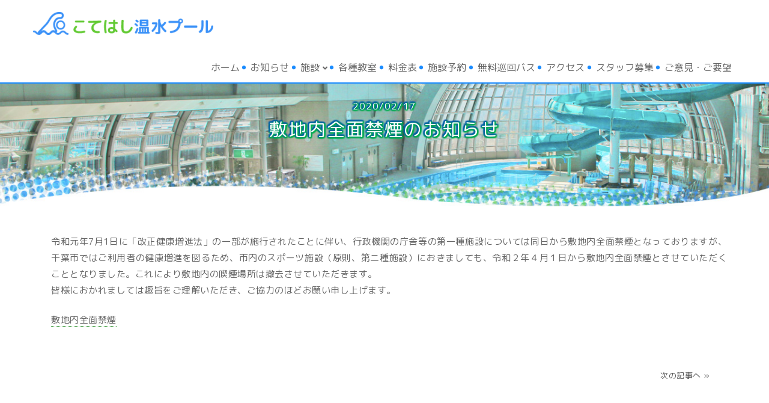

--- FILE ---
content_type: text/html; charset=UTF-8
request_url: https://www.kotehashi-onsuipool.com/%E6%95%B7%E5%9C%B0%E5%86%85%E5%85%A8%E9%9D%A2%E7%A6%81%E7%85%99%E3%81%AE%E3%81%8A%E7%9F%A5%E3%82%89%E3%81%9B/
body_size: 21318
content:
<!DOCTYPE html>
<html lang="ja">
<head>
  <meta charset="utf-8">
  <title>こてはし温水プール</title>
  <meta http-equiv="X-UA-Compatible" content="IE=edge">
  <meta name="viewport" content="width=device-width, initial-scale=1">
  <link rel="shortcut icon" href="">
  <!-- Bootstrap -->
  <link rel="stylesheet" type="text/css" href="https://www.kotehashi-onsuipool.com/wp/wp-content/themes/SmartPack3.0-Ver/css/bootstrap.og.css">
  <!-- Reset CSS -->
  <link rel="stylesheet" type="text/css" href="https://www.kotehashi-onsuipool.com/wp/wp-content/themes/SmartPack3.0-Ver/css/reset.css">
  <!-- Master Free CSS -->
<!--   <link rel="stylesheet" type="text/css" href="https://www.kotehashi-onsuipool.com/wp/wp-content/themes/SmartPack3.0-Ver/style.css"> -->
  <link rel="stylesheet" href="https://www.kotehashi-onsuipool.com/wp/wp-content/themes/SmartPack3.0-Ver/style.css?1577418969" type="text/css" />
    <!-- drawer CSS -->
    <link rel="stylesheet" type="text/css"  href="https://www.kotehashi-onsuipool.com/wp/wp-content/themes/SmartPack3.0-Ver/pure-drawer.css">
  <!-- font-awesome CSS -->
  <link rel="stylesheet" href="https://use.fontawesome.com/releases/v5.5.0/css/all.css" integrity="sha384-B4dIYHKNBt8Bc12p+WXckhzcICo0wtJAoU8YZTY5qE0Id1GSseTk6S+L3BlXeVIU" crossorigin="anonymous">
  <!-- print CSS -->
  <link rel="stylesheet" type="text/css" media="print" href="https://www.kotehashi-onsuipool.com/wp/wp-content/themes/SmartPack3.0-Ver/print.css">
  <!-- Googlefont -->
  <link href="https://fonts.googleapis.com/earlyaccess/notosansjapanese.css" rel="stylesheet" />
  <link href="https://fonts.googleapis.com/earlyaccess/sawarabimincho.css" rel="stylesheet" />
  <link href="https://fonts.googleapis.com/css?family=M+PLUS+Rounded+1c" rel="stylesheet">
  <link rel='dns-prefetch' href='//s.w.org' />
<link rel="alternate" type="application/rss+xml" title="こてはし温水プール：千葉市花見川区 &raquo; 敷地内全面禁煙のお知らせ のコメントのフィード" href="https://www.kotehashi-onsuipool.com/%e6%95%b7%e5%9c%b0%e5%86%85%e5%85%a8%e9%9d%a2%e7%a6%81%e7%85%99%e3%81%ae%e3%81%8a%e7%9f%a5%e3%82%89%e3%81%9b/feed/" />
		<script type="text/javascript">
			window._wpemojiSettings = {"baseUrl":"https:\/\/s.w.org\/images\/core\/emoji\/11\/72x72\/","ext":".png","svgUrl":"https:\/\/s.w.org\/images\/core\/emoji\/11\/svg\/","svgExt":".svg","source":{"concatemoji":"https:\/\/www.kotehashi-onsuipool.com\/wp\/wp-includes\/js\/wp-emoji-release.min.js?ver=4.9.26"}};
			!function(e,a,t){var n,r,o,i=a.createElement("canvas"),p=i.getContext&&i.getContext("2d");function s(e,t){var a=String.fromCharCode;p.clearRect(0,0,i.width,i.height),p.fillText(a.apply(this,e),0,0);e=i.toDataURL();return p.clearRect(0,0,i.width,i.height),p.fillText(a.apply(this,t),0,0),e===i.toDataURL()}function c(e){var t=a.createElement("script");t.src=e,t.defer=t.type="text/javascript",a.getElementsByTagName("head")[0].appendChild(t)}for(o=Array("flag","emoji"),t.supports={everything:!0,everythingExceptFlag:!0},r=0;r<o.length;r++)t.supports[o[r]]=function(e){if(!p||!p.fillText)return!1;switch(p.textBaseline="top",p.font="600 32px Arial",e){case"flag":return s([55356,56826,55356,56819],[55356,56826,8203,55356,56819])?!1:!s([55356,57332,56128,56423,56128,56418,56128,56421,56128,56430,56128,56423,56128,56447],[55356,57332,8203,56128,56423,8203,56128,56418,8203,56128,56421,8203,56128,56430,8203,56128,56423,8203,56128,56447]);case"emoji":return!s([55358,56760,9792,65039],[55358,56760,8203,9792,65039])}return!1}(o[r]),t.supports.everything=t.supports.everything&&t.supports[o[r]],"flag"!==o[r]&&(t.supports.everythingExceptFlag=t.supports.everythingExceptFlag&&t.supports[o[r]]);t.supports.everythingExceptFlag=t.supports.everythingExceptFlag&&!t.supports.flag,t.DOMReady=!1,t.readyCallback=function(){t.DOMReady=!0},t.supports.everything||(n=function(){t.readyCallback()},a.addEventListener?(a.addEventListener("DOMContentLoaded",n,!1),e.addEventListener("load",n,!1)):(e.attachEvent("onload",n),a.attachEvent("onreadystatechange",function(){"complete"===a.readyState&&t.readyCallback()})),(n=t.source||{}).concatemoji?c(n.concatemoji):n.wpemoji&&n.twemoji&&(c(n.twemoji),c(n.wpemoji)))}(window,document,window._wpemojiSettings);
		</script>
		<style type="text/css">
img.wp-smiley,
img.emoji {
	display: inline !important;
	border: none !important;
	box-shadow: none !important;
	height: 1em !important;
	width: 1em !important;
	margin: 0 .07em !important;
	vertical-align: -0.1em !important;
	background: none !important;
	padding: 0 !important;
}
</style>
<link rel='stylesheet' id='tablepress-default-css'  href='https://www.kotehashi-onsuipool.com/wp/wp-content/plugins/tablepress/css/default.min.css?ver=1.9.2' type='text/css' media='all' />
<link rel='https://api.w.org/' href='https://www.kotehashi-onsuipool.com/wp-json/' />
<link rel="EditURI" type="application/rsd+xml" title="RSD" href="https://www.kotehashi-onsuipool.com/wp/xmlrpc.php?rsd" />
<link rel="wlwmanifest" type="application/wlwmanifest+xml" href="https://www.kotehashi-onsuipool.com/wp/wp-includes/wlwmanifest.xml" /> 
<link rel='next' title='期限切れ回数券返金対応終了のお知らせ' href='https://www.kotehashi-onsuipool.com/2021%e5%b9%b43%e6%9c%8831%e6%97%a5%e6%9c%9f%e9%99%90%e3%81%ae%e5%9b%9e%e6%95%b0%e5%88%b8%e3%82%92%e3%81%8a%e6%8c%81%e3%81%a1%e3%81%ae%e3%81%8a%e5%ae%a2%e6%a7%98%e3%81%b8/' />
<meta name="generator" content="WordPress 4.9.26" />
<link rel="canonical" href="https://www.kotehashi-onsuipool.com/%e6%95%b7%e5%9c%b0%e5%86%85%e5%85%a8%e9%9d%a2%e7%a6%81%e7%85%99%e3%81%ae%e3%81%8a%e7%9f%a5%e3%82%89%e3%81%9b/" />
<link rel='shortlink' href='https://www.kotehashi-onsuipool.com/?p=665' />
<link rel="alternate" type="application/json+oembed" href="https://www.kotehashi-onsuipool.com/wp-json/oembed/1.0/embed?url=https%3A%2F%2Fwww.kotehashi-onsuipool.com%2F%25e6%2595%25b7%25e5%259c%25b0%25e5%2586%2585%25e5%2585%25a8%25e9%259d%25a2%25e7%25a6%2581%25e7%2585%2599%25e3%2581%25ae%25e3%2581%258a%25e7%259f%25a5%25e3%2582%2589%25e3%2581%259b%2F" />
<link rel="alternate" type="text/xml+oembed" href="https://www.kotehashi-onsuipool.com/wp-json/oembed/1.0/embed?url=https%3A%2F%2Fwww.kotehashi-onsuipool.com%2F%25e6%2595%25b7%25e5%259c%25b0%25e5%2586%2585%25e5%2585%25a8%25e9%259d%25a2%25e7%25a6%2581%25e7%2585%2599%25e3%2581%25ae%25e3%2581%258a%25e7%259f%25a5%25e3%2582%2589%25e3%2581%259b%2F&#038;format=xml" />

</head>
<body>

  <!-- ▼▼▼ Header Start ▼▼▼ -->
  <header>
        <div class="nav index_nav">
    <nav id="menu">
      <div class="container">
      <aside id="header-logo-pc" class="widget widget_media_image"><a href="https://www.kotehashi-onsuipool.com"><img width="300" height="38" src="https://www.kotehashi-onsuipool.com/wp/wp-content/uploads/2019/04/header_logo-300x38.png" class="image wp-image-144  attachment-medium size-medium" alt="" style="max-width: 100%; height: auto;" srcset="https://www.kotehashi-onsuipool.com/wp/wp-content/uploads/2019/04/header_logo-300x38.png 300w, https://www.kotehashi-onsuipool.com/wp/wp-content/uploads/2019/04/header_logo.png 370w" sizes="(max-width: 300px) 100vw, 300px" /></a></aside><aside id="global-menu" class="widget widget_nav_menu"><div class="menu-main_menu-container"><ul id="menu-main_menu" class="menu"><li id="menu-item-130" class="menu-item menu-item-type-custom menu-item-object-custom menu-item-home menu-item-130"><a href="https://www.kotehashi-onsuipool.com/">ホーム</a></li>
<li id="menu-item-133" class="menu-item menu-item-type-post_type menu-item-object-page menu-item-133"><a href="https://www.kotehashi-onsuipool.com/news/">お知らせ</a></li>
<li id="menu-item-137" class="menu-item menu-item-type-post_type menu-item-object-page menu-item-has-children menu-item-137"><a href="https://www.kotehashi-onsuipool.com/facility_guide/">施設<i class="fas fa-angle-down"></i></a>
<ul class="sub-menu">
	<li id="menu-item-141" class="menu-item menu-item-type-post_type menu-item-object-page menu-item-141"><a href="https://www.kotehashi-onsuipool.com/facility_guide/heated_pool/">温水プール</a></li>
	<li id="menu-item-138" class="menu-item menu-item-type-post_type menu-item-object-page menu-item-138"><a href="https://www.kotehashi-onsuipool.com/facility_guide/sports_room/">スポーツ室</a></li>
	<li id="menu-item-139" class="menu-item menu-item-type-post_type menu-item-object-page menu-item-139"><a href="https://www.kotehashi-onsuipool.com/facility_guide/training_room/">トレーニング室</a></li>
	<li id="menu-item-140" class="menu-item menu-item-type-post_type menu-item-object-page menu-item-140"><a href="https://www.kotehashi-onsuipool.com/facility_guide/multi-purpose_hall/">多目的ホール・研修室</a></li>
</ul>
</li>
<li id="menu-item-256" class="menu-item menu-item-type-custom menu-item-object-custom menu-item-256"><a href="https://www.kotehashi-onsuipool.com/category/cat-lesson/">各種教室</a></li>
<li id="menu-item-396" class="menu-item menu-item-type-post_type menu-item-object-page menu-item-396"><a href="https://www.kotehashi-onsuipool.com/price/">料金表</a></li>
<li id="menu-item-142" class="menu-item menu-item-type-post_type menu-item-object-page menu-item-142"><a href="https://www.kotehashi-onsuipool.com/reservation/">施設予約</a></li>
<li id="menu-item-253" class="menu-item menu-item-type-custom menu-item-object-custom menu-item-253"><a href="https://www.kotehashi-onsuipool.com/user_guide/access/#bus">無料巡回バス</a></li>
<li id="menu-item-147" class="menu-item menu-item-type-post_type menu-item-object-page menu-item-147"><a href="https://www.kotehashi-onsuipool.com/user_guide/access/">アクセス</a></li>
<li id="menu-item-572" class="menu-item menu-item-type-custom menu-item-object-custom menu-item-572"><a href="https://hitomgr.jp/dsaiyo/p5yd/search?pc=&#038;cc=p5yd&#038;pu=&#038;ac=&#038;cb=ksc&#038;st=%E3%81%93%E3%81%A6%E3%81%AF%E3%81%97%E6%B8%A9%E6%B0%B4%E3%83%97%E3%83%BC%E3%83%AB">スタッフ募集</a></li>
<li id="menu-item-132" class="menu-item menu-item-type-post_type menu-item-object-page menu-item-132"><a href="https://www.kotehashi-onsuipool.com/contact/">ご意見・ご要望</a></li>
</ul></div></aside><div style="clear:both"></div></div>
    </nav>
    </div>

      <!--SP menu-->
          <div class="visible-sm visible-xs">
            <aside id="header-logo-sp" class="widget widget_media_image"><a href="https://www.kotehashi-onsuipool.com"><img width="300" height="38" src="https://www.kotehashi-onsuipool.com/wp/wp-content/uploads/2019/04/header_logo-300x38.png" class="image wp-image-144  attachment-medium size-medium" alt="" style="max-width: 100%; height: auto;" srcset="https://www.kotehashi-onsuipool.com/wp/wp-content/uploads/2019/04/header_logo-300x38.png 300w, https://www.kotehashi-onsuipool.com/wp/wp-content/uploads/2019/04/header_logo.png 370w" sizes="(max-width: 300px) 100vw, 300px" /></a></aside>              <div class="sp-header-area pure-container" data-effect="pure-effect-slide">
                  <input type="checkbox" id="pure-toggle-right" class="pure-toggle" data-toggle="right"/>
                  <label class="pure-toggle-label" for="pure-toggle-right" data-toggle-label="right"><span class="pure-toggle-icon"></span></label> 
                  <nav class="pure-drawer" data-position="right">
                    <h2>MENU</h2>
                      <aside id="global-menu" class="widget widget_nav_menu"><div class="menu-main_menu-container"><ul id="menu-main_menu-1" class="menu"><li class="menu-item menu-item-type-custom menu-item-object-custom menu-item-home menu-item-130"><a href="https://www.kotehashi-onsuipool.com/">ホーム</a></li>
<li class="menu-item menu-item-type-post_type menu-item-object-page menu-item-133"><a href="https://www.kotehashi-onsuipool.com/news/">お知らせ</a></li>
<li class="menu-item menu-item-type-post_type menu-item-object-page menu-item-has-children menu-item-137"><a href="https://www.kotehashi-onsuipool.com/facility_guide/">施設<i class="fas fa-angle-down"></i></a>
<ul class="sub-menu">
	<li class="menu-item menu-item-type-post_type menu-item-object-page menu-item-141"><a href="https://www.kotehashi-onsuipool.com/facility_guide/heated_pool/">温水プール</a></li>
	<li class="menu-item menu-item-type-post_type menu-item-object-page menu-item-138"><a href="https://www.kotehashi-onsuipool.com/facility_guide/sports_room/">スポーツ室</a></li>
	<li class="menu-item menu-item-type-post_type menu-item-object-page menu-item-139"><a href="https://www.kotehashi-onsuipool.com/facility_guide/training_room/">トレーニング室</a></li>
	<li class="menu-item menu-item-type-post_type menu-item-object-page menu-item-140"><a href="https://www.kotehashi-onsuipool.com/facility_guide/multi-purpose_hall/">多目的ホール・研修室</a></li>
</ul>
</li>
<li class="menu-item menu-item-type-custom menu-item-object-custom menu-item-256"><a href="https://www.kotehashi-onsuipool.com/category/cat-lesson/">各種教室</a></li>
<li class="menu-item menu-item-type-post_type menu-item-object-page menu-item-396"><a href="https://www.kotehashi-onsuipool.com/price/">料金表</a></li>
<li class="menu-item menu-item-type-post_type menu-item-object-page menu-item-142"><a href="https://www.kotehashi-onsuipool.com/reservation/">施設予約</a></li>
<li class="menu-item menu-item-type-custom menu-item-object-custom menu-item-253"><a href="https://www.kotehashi-onsuipool.com/user_guide/access/#bus">無料巡回バス</a></li>
<li class="menu-item menu-item-type-post_type menu-item-object-page menu-item-147"><a href="https://www.kotehashi-onsuipool.com/user_guide/access/">アクセス</a></li>
<li class="menu-item menu-item-type-custom menu-item-object-custom menu-item-572"><a href="https://hitomgr.jp/dsaiyo/p5yd/search?pc=&#038;cc=p5yd&#038;pu=&#038;ac=&#038;cb=ksc&#038;st=%E3%81%93%E3%81%A6%E3%81%AF%E3%81%97%E6%B8%A9%E6%B0%B4%E3%83%97%E3%83%BC%E3%83%AB">スタッフ募集</a></li>
<li class="menu-item menu-item-type-post_type menu-item-object-page menu-item-132"><a href="https://www.kotehashi-onsuipool.com/contact/">ご意見・ご要望</a></li>
</ul></div></aside>                  </nav>
                  <label class="pure-overlay" for="pure-toggle-right" data-overlay="right"></label>
              </div>
          </div>
      <!--SP menu-->
      <nav>
      </nav>
  </header>
  <!-- ▲▲▲ Header End ▲▲▲ -->  <!-- ▼▼▼ Content Start ▼▼▼ -->
  <section id="under-kv">
    <div class="container"><h1><span class="day">2020/02/17</span>敷地内全面禁煙のお知らせ</h1></div>
  </section>
  <section id="under-content">
    <div class="container">
      <div class="row">
        <div class="col-xs-12">
          <div class="content-box">
                            <p>令和元年7月1日に「改正健康増進法」の一部が施行されたことに伴い、行政機関の庁舎等の第一種施設については同日から敷地内全面禁煙となっておりますが、千葉市ではご利用者の健康増進を図るため、市内のスポーツ施設（原則、第二種施設）におきましても、令和２年４月１日から敷地内全面禁煙とさせていただくこととなりました。これにより敷地内の喫煙場所は撤去させていただきます。<br />
皆様におかれましては趣旨をご理解いただき、ご協力のほどお願い申し上げます。</p>
<p><a href="https://www.kotehashi-onsuipool.com/wp/wp-content/uploads/2020/02/敷地内全面禁煙.pdf">敷地内全面禁煙</a></p>
                        </div>
        </div>
        <div class="col-xs-12">
            <!--▼ページ送り▼-->
                <ul class="next_post_link">
                  <li class="left"></li>
                  <li class="right"><a href="https://www.kotehashi-onsuipool.com/2021%e5%b9%b43%e6%9c%8831%e6%97%a5%e6%9c%9f%e9%99%90%e3%81%ae%e5%9b%9e%e6%95%b0%e5%88%b8%e3%82%92%e3%81%8a%e6%8c%81%e3%81%a1%e3%81%ae%e3%81%8a%e5%ae%a2%e6%a7%98%e3%81%b8/" rel="next">次の記事へ »</a></li>
                <div style="clear: both;"></div></ul>
            <!--▲ページ送り▲-->
        </div>
      </div>
    </div>
  </section>
  <!-- ▲▲▲ Contetn End ▲▲▲ -->
  <!-- ▼▼▼ Footer Start ▼▼▼ -->
  <footer id="footer">
    <p id="page-top"><a href="#"><img src="https://www.kotehashi-onsuipool.com/wp/wp-content/themes/SmartPack3.0-Ver/img/back_to_top.png" alt=""></a></p>
    <div class="footer-container footer-area">
      <div class="footer-area-l">
        <a href="https://www.kotehashi-onsuipool.com/"><img src="https://www.kotehashi-onsuipool.com/wp/wp-content/themes/SmartPack3.0-Ver/img/footer_logo.png" alt="こてはし温水プール" class="footer-area-l-img"></a>
        <div>
          <div class="footer-area-l-address">〒262-0011<br>千葉市花見川区三角町750</div>
          <div>
            <p><a href="tel:0432160090" class="footer-area-l-tel">Tel ： 043-216-0090</a></p>
            <p class="footer-area-l-fax">Fax ： 043-216-0093</p>
          </div>
        </div>
        <div>
          <div><span>開館時間：</span><br>9:00-21:00</div>
          <div><span>休館日：</span><br>毎月第3月曜日<br>12月30日-1月1日<br>※祝日・夏休みの関係で変更になる場合があります</div>
        </div>
      </div>
      <div class="footer-area-r">
        <h2>Site Contents</h2>
        <div>
          <div><a href="https://www.kotehashi-onsuipool.com/">ホーム</a></div>
          <div><a href="https://www.kotehashi-onsuipool.com/facility_guide/">施設</a></div>
          <div><a href="https://www.kotehashi-onsuipool.com/facility_guide/heated_pool/">温水プール</a></div>
          <div><a href="https://www.kotehashi-onsuipool.com/facility_guide/sports_room/">スポーツ室</a></div>
          <div><a href="https://www.kotehashi-onsuipool.com/facility_guide/training_room/">トレーニング室</a></div>
          <div><a href="https://www.kotehashi-onsuipool.com/facility_guide/multi-purpose_hall/">多目的ホール・研修室</a></div>
        </div>
        <div>
          <div><a href="https://www.kotehashi-onsuipool.com/news/">お知らせ</a></div>
          <div><a href="https://www.kotehashi-onsuipool.com/category/cat-lesson/">各種教室</a></div>
          <div><a href="https://www.kotehashi-onsuipool.com/reservation/">施設予約</a></div>
          <div><a href="https://www.kotehashi-onsuipool.com/access/#bus">無料送迎バス</a></div>
          <div><a href="https://www.kotehashi-onsuipool.com/access/">アクセス</a></div>
        </div>
        <div>
          <div><a href="https://www.kotehashi-onsuipool.com/contact/">お問い合わせ</a></div>
          <div><a href="https://www.kotehashi-onsuipool.com/privacy/">プライバシーポリシー</a></div>
          <div><a href="https://www.kotehashi-onsuipool.com/link/">リンク</a></div>
        </div>
      </div>
      <div style="clear: both; padding: 0;"></div>
    </div>
    <div class="copy">
      <p>Copyrights (c) コナミスポーツ・イオンディライトグループ All Rights Reserved.</p>
    </div>
  </footer>
  <!-- ▲▲▲ Footer End ▲▲▲ -->

  <!-- js -->
<script
  src="https://code.jquery.com/jquery-2.2.4.js"
  integrity="sha256-iT6Q9iMJYuQiMWNd9lDyBUStIq/8PuOW33aOqmvFpqI="
  crossorigin="anonymous"></script>
  <script src="https://www.kotehashi-onsuipool.com/wp/wp-content/themes/SmartPack3.0-Ver/js/bootstrap.min.js"></script>
  <script src="https://www.kotehashi-onsuipool.com/wp/wp-content/themes/SmartPack3.0-Ver/js/foot.js"></script>
  <script src="https://www.kotehashi-onsuipool.com/wp/wp-content/themes/SmartPack3.0-Ver/js/page-top.js"></script>

<script type="text/javascript">
    jQuery(function($){
    var $fixElement = $('.nav'); // 追従する要素
    var baseFixPoint = $fixElement.offset().top; // 追従する要素の初期位置
    var fixClass = 'is-fixed'; // 追従時に付与するclass

    // 要素が追従する処理
    function fixFunction() {
        var windowScrolltop = $(window).scrollTop();
        // スクロールが初期位置を通過しているとき
        if(windowScrolltop >= baseFixPoint) {
            $fixElement.addClass(fixClass);
        } else {
            $fixElement.removeClass(fixClass);
        }
    }

    $(window).on('load scroll', function() {
        fixFunction();
    });
});
$("document").ready(function(){
    $('#menu-item-29 > a').removeAttr("href");
    $('#menu-item-31 > a').removeAttr("href");
    $('.menu-item-29 > a').removeAttr("href");
    $('.menu-item-31 > a').removeAttr("href");
});
</script>
<script>
jQuery(function($){
  var pos = $("#menu").offset().top;

  $(".scroll_btn").click(function(){ // ボタンとして用意したセレクタを指定
    $("html,body").animate({
        scrollTop : pos
    }, {
        duration: 750, // 秒数
        easing: 'swing',
        queue : false
    });
  });
  $('#menu-item-572 a').attr('target' , '_blank');
  $('#menu-item-579 a').attr('target' , '_blank');
  $('#menu-item-579 a').css('color' , 'red');
});
</script>

<script type='text/javascript' src='https://www.kotehashi-onsuipool.com/wp/wp-includes/js/wp-embed.min.js?ver=4.9.26'></script>
</body>
</html>  




--- FILE ---
content_type: text/css
request_url: https://www.kotehashi-onsuipool.com/wp/wp-content/themes/SmartPack3.0-Ver/style.css?1577418969
body_size: 42675
content:
@charset "utf-8";
/*
Theme Name: mh-tec SmartPack
Theme URI: http://www.miew.co.jp/
Author: Miew Design team
Author URI: http://www.miew.co.jp/
Version: 2.0
*/
/*--------------------------------------------------------------
Don't touch Zone!!
--------------------------------------------------------------*/
html {
    -ms-text-size-adjust: 100%;
    -webkit-text-size-adjust: 100%;
}
body {
    font-family: "M PLUS Rounded 1c","Noto Sans Japanese",'ヒラギノ角ゴ Pro W6','HiraKakuPro-W6','ヒラギノ角ゴ ProN W6','HiraKakuProN-W6','メイリオ','Meiryo',sans-serif;
    font-size: 15px;
    line-height: 150%;
    color: #666;
    margin: 0;
    letter-spacing: 0.5px;
    font-weight: 200;
}
h1 {font-size: 18px;}
h2 {font-size: 16px;}
h3 {font-size: 14px;}
h4 {font-size: 13px;}
h5 {font-size: 12px;}

article,aside,footer,header,nav,section {
    display: block;
}
figcaption,figure,main,section {
    display: block;
}

hr {
    -webkit-box-sizing: content-box;
    -moz-box-sizing: content-box;
    box-sizing: content-box;
    height: 0;
    overflow: visible;
}
a {
    background-color: transparent;
    -webkit-text-decoration-skip: objects;
    color: #666;
    font-weight: 300;
    -webkit-transition: 0.5s;
    -moz-transition: 0.5s;
    -o-transition: 0.5s;
    -ms-transition: 0.5s;
}
a:active,a:hover {
    outline-width: 0;
    color: #666;
}
b,strong {
    font-weight: inherit;
    font-weight: 700;
}
small {
    font-size: 80%;
}
audio,video {
    display: inline-block;
}
img {
    border-style: none;
    vertical-align: top;
}
button,input,optgroup,select,textarea {
    font-family: sans-serif;
    font-size: 100%;
    line-height: 1.15;
    margin: 0;
}
button,input {
    overflow: visible;
}
button,select {
    text-transform: none;
}
textarea {
    overflow: auto;
}
img {
    max-width: 100%;
    height: auto;
}
div#sidebar {
    list-style: none;
}
span.marker {background: linear-gradient(transparent 40%, #e7ff64 40%);padding: 0 5px;}
.row {
display:-webkit-box;
display:-moz-box;
display:-ms-box;
display:-webkit-flexbox;
display:-moz-flexbox;
display:-ms-flexbox;
display:-webkit-flex;
display:-moz-flex;
display:-ms-flex;
display:flex;
-webkit-box-lines:multiple;
-moz-box-lines:multiple;
-webkit-flex-wrap:wrap;
-moz-flex-wrap:wrap;
-ms-flex-wrap:wrap;
flex-wrap:wrap;
}
* {box-sizing:border-box;}

/*#kv .kv_pc */
.metaslider .flexslider {margin-bottom: 0!important;}
#kv {text-align: center;overflow: hidden;}
#kv .kv_pc {display: none;}
#kv .kv_sp {display: none;}
#kv {position: relative;width: 100%;height: auto;}

        @media (max-width: 543px) { /* xs */
          #kv .kv_pc {display: none;}
          #kv .kv_sp {display: block;}
        }
        @media screen and (min-width:544px) and (max-width:767px) { /* sm */
          #kv .kv_pc {display: none;}
          #kv .kv_sp {display: block;}
        }
        @media screen and (min-width:768px) and (max-width:991px) { /* md */
          #kv .kv_pc {display: block;}
          #kv .kv_sp {display: none;}
        }
        @media screen and (min-width:992px) and (max-width:1199px) { /* lg */
          #kv .kv_pc {display: block;}
          #kv .kv_sp {display: none;}
        }
        @media screen and (min-width:1200px) { /* xl */
          #kv .kv_pc {display: block;}
          #kv .kv_sp {display: none;}
        }

#menu {
  padding: 0px 30px;
  background-color: #fff;
  z-index: 999;
  position: relative;
}

.nav {
    top: 0;
    left: 0;
    width: 100%;
    height: 50px;
    z-index: 990;

}
.is-fixed #menu {border-bottom: 2px solid #198bff;padding-top: 10px;}
.nav.is-fixed {
    position: fixed;
}
#header-logo-pc {display: inline-block;padding: 0px 0 20px;}
#header-logo-pc img {width: 100%;max-width: 235px;vertical-align: middle;}
#header-logo-sp {width: 100%;padding: 3vh 15px;}
#header-logo-sp img {width: 100%;max-width: 230px!important;vertical-align: middle;}




/*--------------------------------------------------




/*--------------------------------------------------------------
Free Zone
--------------------------------------------------------------*/

header {
    margin: 0 auto;


}
header #header-logo-pc img {max-width: 300px!important;padding-top: 10px;}

    /*header responsive*/
        @media (max-width: 543px) { /* xs */
          .ms-theme-precognition {padding-bottom: 0!important;}
        }
        @media screen and (min-width:544px) and (max-width:767px) { /* sm */
          .ms-theme-precognition {padding-bottom: 0!important;}
          .nav {height: 0;}
        }
        @media screen and (min-width:768px) and (max-width:991px) { /* md */
          .ms-theme-precognition {padding-bottom: 0!important;}
          .nav {height: 0;}
        }
        @media screen and (min-width:992px) and (max-width:1199px) { /* lg */
          header #header-logo-pc img {max-width: 250px!important;}
        }
        @media screen and (min-width:1200px) { /* xl */
        }

/*--------------------------------------------------------------
bottom
--------------------------------------------------------------*/

a.btn_type01 {
  display: inline-block;
  width: auto;
  min-width: 140px;
  color: #666;
  background-color: #fff;
  border: 2px solid #00d50f;
  text-align: center;
  padding: 5px 2px 5px 15px;
  line-height: 100%;
  font-weight: 300;
  font-size: 18px;
  letter-spacing: 1.5px;
  font-weight: 500;
  border-radius: 100px;
}
a.btn_type01:after {
    font-family: "Font Awesome 5 Free";
    font-weight: 600;
    content: "\f0a9";
    float: right;
    color: #00d50f;
    margin-left: 8px;
    font-size: 22px;
}
a.btn_type01:hover {
  color: #fff!important;
  background-color: #00d50f;
  cursor: pointer;
  text-decoration: none!important;
}
a.btn_type01:hover:after {color: #fff;}
a.btn_type02 {
  display: inline-block;
  width: 250px;
  color: #666;
  background-color: #fff;
  text-align: left;
  padding: 10px 15px 13px;
  background-image: url(./img/btn_arrow-on.png);
  background-repeat: no-repeat;
  background-position: right bottom 6px;
  font-weight: 300;
  font-size: 16px;
}
a.btn_type02:hover {
  color: #3c92f8;
  cursor: pointer;
  text-decoration: none!important;
}

/*--------------------------------------------------------------
section01 Zone
--------------------------------------------------------------*/
#section01 {
  background-color: #fff;
  text-align: center;
  padding: 5vh 15px 25vh;
  position: relative;
  background-image: url(./img/section_wavy_green.png);
  background-repeat: repeat-x;
  background-position: bottom left;
  background-size: auto;
}
#section01 img.illust_seaotters {
  position: absolute;
  right: 0;
  bottom: -30px;
  z-index: 3;
}

#section01 .container {
    position: relative;
}
#section01 .container ul {list-style: none;padding: 0;margin: 0;vertical-align: top;}

#section01 .container ul li {
  display: inline-block;
  box-sizing:border-box;
  width: 49%;
  vertical-align: top;
}
#section01 .container ul li:first-child {
  position: relative;
  z-index: 2;
  margin-right: -8vh;
  border-radius: 20px;
  overflow: hidden;
}
#section01 .container ul li div.section01_text {
  position: relative;
  z-index: 1;
  border-radius: 20px;
  border: 1.5px solid #00d50f;
  padding: 2em 2em 2em 10vh;
  box-sizing:border-box;
  font-size: 23px;
  text-align: left;
  line-height: 2em;
  display: block;

}
#section01 .container ul li:last-child {
  margin-top: 10vh;
}



    /*section01 responsive*/
        @media (max-width: 543px) { /* xs */

          #section01 .container ul li {
          }
          #section01 .container ul li:first-child {
            position: relative;
            z-index: 2;
            margin-right: -0vh;
            border-radius: 10px;
            overflow: hidden;
            width: 95%;
            display: block;
            margin-bottom: -13vh;
          }
          #section01 .container ul li div.section01_text {
            border-radius: 10px;
            border: 1.5px solid #00d50f;
            padding: 10vh 1em 10vh 1em;
            box-sizing:border-box;
            font-size: 15px;
            text-align: left;
            line-height: 2em;
            display: block;

          }
          #section01 .container ul li:last-child {
            margin-top: 5vh;
            width: 95%;
            display: block;
            float: right;
          }
            #section01 .container img.illust_seaotters {
                width: 140px;
            }
        }
        @media screen and (min-width:544px) and (max-width:767px) { /* sm */

          #section01 .container ul li {
          }
          #section01 .container ul li:first-child {
            position: relative;
            z-index: 2;
            margin-right: -0vh;
            border-radius: 10px;
            overflow: hidden;
            width: 70%;
            display: block;
            margin-bottom: -13vh;
          }
          #section01 .container ul li div.section01_text {
            border-radius: 10px;
            border: 1.5px solid #00d50f;
            padding: 10vh 1em 10vh 1em;
            box-sizing:border-box;
            font-size: 18px;
            text-align: left;
            line-height: 2em;
            display: block;
          }
          #section01 .container ul li:last-child {
            margin-top: 5vh;
            width: 70%;
            display: block;
            float: right;
          }
          #section01 .container img.illust_seaotters {
              width: 140px;
          }
        }
        @media screen and (min-width:768px) and (max-width:991px) { /* md */
          #section01 .container ul li:first-child {
            position: relative;
            z-index: 2;
            margin-right: -0vh;
            border-radius: 10px;
            overflow: hidden;
            width: 70%;
            display: block;
            margin-bottom: -10vh;
          }
          #section01 .container ul li div.section01_text {
            border-radius: 10px;
            border: 1.5px solid #00d50f;
            padding: 10vh 1em 13vh 1em;
            box-sizing:border-box;
            display: block;
          }
          #section01 .container ul li:last-child {
            margin-top: 3vh;
            width: 70%;
            display: block;
            float: right;
          }
        }
        @media screen and (min-width:992px) and (max-width:1199px) { /* lg */
        }
        @media screen and (min-width:1200px) { /* xl */
        }


/*--------------------------------------------------------------
section02 Zone
--------------------------------------------------------------*/

#section02 {
  text-align: center;
  background-color: #fff;
  padding: 5vh 15px 25vh;
  background-image: url(./img/section_wavy_gradation.png),url(./img/bg_dotted_green.png);
  background-repeat: repeat-x,repeat;
  background-size: 100% auto,auto;
  background-position: bottom left;
}

#section02 figure {
  border-radius: 10px;
  margin-bottom: 30px;
  overflow: hidden;
  -webkit-background-size: 10px 10px;
  -moz-background-size: 10px 10px;
  background-size: 10px 10px;
  background-color: #1b8cff;
  background-image: -webkit-gradient(linear, 0 0, 100% 100%,
              color-stop(.25, #3096ff), color-stop(.25, transparent),
              color-stop(.5, transparent), color-stop(.5, #3096ff),
              color-stop(.75, #3096ff), color-stop(.75, transparent),
              to(transparent));
  background-image: -webkit-linear-gradient(-45deg, #3096ff 25%, transparent 25%,
            transparent 50%, #3096ff 50%, #3096ff 75%,
            transparent 75%, transparent);
  background-image: -moz-linear-gradient(-45deg, #3096ff 25%, transparent 25%,
            transparent 50%, #3096ff 50%, #3096ff 75%,
            transparent 75%, transparent);
  background-image: -ms-linear-gradient(-45deg, #3096ff 25%, transparent 25%,
            transparent 50%, #3096ff 50%, #3096ff 75%,
            transparent 75%, transparent);
  background-image: -o-linear-gradient(-45deg, #3096ff 25%, transparent 25%,
            transparent 50%, #3096ff 50%, #3096ff 75%,
            transparent 75%, transparent);
}
#section02 figure figcaption {
  background-color: transparent;
  font-size: 30px;
  color: #fff;
  font-weight: 500;
  text-align: center;
  padding: 5vh 15px;
}
#section02 figure img {width: 100%;vertical-align: top;}
#section02 figure p {
  background-color: #fff;
  padding: 1em 1.5em 80px;
  font-size: 21px;
  text-align: left;
  line-height: 2em;
  min-height: 190px;
  position: relative;
  border: 2px solid #ccf3e4;
  border-top: none;
}
#section02 figure a.btn_type01 {
  position: absolute;
  bottom: 20px;
  right: 20px;
}



    /*section02 responsive*/
        @media (max-width: 543px) { /* xs */
            #section02 {
              padding: 5vh 15px;
            }
            #section02 figure figcaption {
                font-size: 20px;
                padding: 2vh 15px;
            }
            #section02 figure p {font-size: 15px;line-height: 150%;}
        }
        @media screen and (min-width:544px) and (max-width:767px) { /* sm */
            #section02 {
              padding: 8vh 15px;
            }
            #section02 figure figcaption {
                font-size: 20px;
                padding: 2vh 15px;
            }
            #section02 figure p {font-size: 15px;line-height: 150%;}
        }
        @media screen and (min-width:768px) and (max-width:991px) { /* md */
            #section02 figure figcaption {
                font-size: 25px;
                padding: 4vh 15px;
            }
            #section02 figure p {font-size: 20px;}
        }
        @media screen and (min-width:992px) and (max-width:1199px) { /* lg */
        }
        @media screen and (min-width:1200px) { /* xl */
        }



/*--------------------------------------------------------------
section04 Zone
--------------------------------------------------------------*/
#section04 {
  text-align: center;
  background-color: #fff;
  padding: 10vh 15px;
  background-repeat: no-repeat;
  background-size: auto;
  background-position: left bottom,right top;
}
#section04 figure {
    position: relative;
    display: inline-block;
    text-align: center;

    background-color: #3c92f8;

    height: 190px;
    width: 190px;
    margin-bottom: 30px;
}
#section04 figure img {
    margin-top: 5vh;
}
#section04 figcaption {
  color: #e7ff64;
  font-size: 17px;
  line-height: 150%;
  position: absolute;
  bottom: 4vh;
  left: 0;
  right: 0;
  margin: 0 auto;
}

    /*section04 responsive*/
        @media (max-width: 543px) { /* xs */
          #section04 figure {height: 130px;width: 130px;}
          #section04 figure img {max-width: 30%;margin-top: 4vh;}
          #section04 figcaption {font-size: 14px;}
        }
        @media screen and (min-width:544px) and (max-width:767px) { /* sm */
        }
        @media screen and (min-width:768px) and (max-width:991px) { /* md */
        }
        @media screen and (min-width:992px) and (max-width:1199px) { /* lg */
        }
        @media screen and (min-width:1200px) { /* xl */
        }

/*--------------------------------------------------------------
information Zone
--------------------------------------------------------------*/
#information {
  color: #fff;
  padding: 10vh 15px;
}
#information a {color: #3c92f8;}

#information h2 {
  position: relative;
  font-weight: 500;
  font-size: 35px;
  padding: 0 0.5em 0 1.2em;
  margin-bottom: 10px;
  line-height: 140%;
  letter-spacing: 1px;
  color: rgb(102,102,102);
  display: block;
  text-align: left;
  box-sizing:border-box;
}
#information h2:before {
    position: absolute;
    content: "";
    background-color: rgb(56,148,249);
    height: 100%;
    width: 6px;
    top: 0;
    left: 17px;

}

#information a.btn_type01 {
  float: right;
  font-size: 15px;
  min-width: 130px;
  padding: 5px 15px 8px;
  background-size: 80%;
}

ul.info-list .info_day {
  text-align: center;
  color: #666;
}
ul.info-list li {
  font-weight: 300;
  padding: 10px;
  font-size: 17px;
  border-bottom: 1px dotted #666;
}
ul.info-list li a {color: #336663!important;font-weight: 300;}
ul.next_post_link {margin-bottom: 60px;padding-top: 15px;margin-top: 30px;}
ul.next_post_link li {display: inline-block;width: 49%;}
ul.next_post_link li.left {text-align: left;}
ul.next_post_link li.right {text-align: right;}
ul.next_post_link li a {color: #525252;display: inline-block;width: auto;padding: 3px 10px;line-height: 100%;font-size: 13px;border-bottom: none!important;}
.none-info {text-align: center;width: 100%;font-size: 20px;font-weight: 500;border-bottom: 2px dashed #fff;border-top: 2px dashed #fff;display: block;width: 100%;padding: 10px;}
img.attachment-index_thumbnail {padding: 15px;margin: 0 auto;}
    /*#information responsive*/
        @media (max-width: 543px) { /* xs */
          #information {padding: 8vh 15px;}
          ul.info-list li {padding: 10px 0;}
          ul.info-list .info_day {text-align: left;}
/*           #information h2 {padding: 0.6em 0.5em 2em 1.8em;} */
          #information a.btn_type01 {margin-top: 10px;}
        }
        @media screen and (min-width:544px) and (max-width:767px) { /* sm */
          ul.info-list .info_day {text-align: left;}
        }
        @media screen and (min-width:768px) and (max-width:991px) { /* md */
          ul.info-list .info_day {text-align: left;}
        }
        @media screen and (min-width:992px) and (max-width:1199px) { /* lg */
        }
        @media screen and (min-width:1200px) { /* xl */
        }


/*--------------------------------------------------------------
footer Zone
--------------------------------------------------------------*/
footer {
    background-image: url(./img/bg_forest.jpg);
  background-size: 100% auto;
  background-position: center bottom;
  background-repeat: no-repeat;
    padding: 0;
    font-weight: 300;
    font-size: 13px;
    letter-spacing: 0;
}
#footer-menu-left img {width: 100%;max-width: 320px!important;margin-bottom: 15px;}
#footer-menu-left {font-size: 13px;}
#footer-menu-left p {margin-bottom: 15px;}
#footer-menu-left h5 {
  font-weight: 500;
  font-size: 14px;
  margin-left: -1em;
  padding: 0;
  margin-bottom: 0px;
}
#footer-menu-left h5:before {content: "【";}
#footer-menu-left h5:after {content: "】";}

#footer a {
    color: #fff;font-weight: 200;
}
#footer h2 {
    border-bottom: 1px solid #e1ff7a;
    margin-bottom: 15px;
    padding: 4px;
    color: #e1ff7a;
    font-size: 22px;
    font-weight: 400;
}

#footer .footer_address {
  text-align: left;
  display: inline-block;
  width: auto;
  font-weight: 500;
  margin: 0 auto 15px;
}
#footer .footer_fax {margin-bottom: 15px;}
#footer ul {
  list-style: none;
  font-weight: 500;
  vertical-align: top;
}
#footer ul li::before {
    content: "≫";
    color: #e1ff7a;
    margin-right: 5px;
}

.copy {
    text-align: center;
    font-size: 13px;
  color: #fff;
  text-shadow: 0 0 2px #000;
text-align: center;
padding: 5px 15px;
margin-top: 110px;
}
    /*wrapper responsive*/
        @media (max-width: 543px) { /* xs */
        }
        @media screen and (min-width:544px) and (max-width:767px) { /* sm */
        }
        @media screen and (min-width:768px) and (max-width:991px) { /* md */
        }
        @media screen and (min-width:992px) and (max-width:1199px) { /* lg */
        }
        @media screen and (min-width:1200px) { /* xl */
          footer .container {width: 90%!important;}
        }

/*--------------------------------------------------------------
side Zone
--------------------------------------------------------------*/

#global-menu {display: inline-block;float: right;}

ul#menu-main_menu {
  list-style: none;
  width: 100%;
}
ul#menu-main_menu li {
    display: inline-block;
    line-height: 100%;
    text-align: center;
    box-sizing:border-box;
    vertical-align: middle;
    position: relative;
    margin: 0 12px;
}
ul#menu-main_menu > li:before {
  position: absolute;
  left: -23px;
  top: 23px;
  content: "●";
  font-size: 8px;
  color: #198bff;
}
ul#menu-main_menu > li:first-child:before {
  content: "";
}


ul#menu-main_menu a {
    font-weight: 500;
    display: block;
    color: #666;
    font-size: 17px;
    cursor: pointer;
    line-height: 120%;
    position: relative;
    vertical-align: middle;
    padding: 20px 0;
    letter-spacing: 0px;
}
ul#menu-main_menu a i {font-size: 13px;margin-left: 5px;}

ul#menu-main_menu a:hover {
  text-decoration: none!important;
  color: #198bff;
}


ul#menu-main_menu > li ul {
  z-index: 9999;
  position: absolute;
  top: 50px;
  left: -5px;
  list-style: none;
  text-align: left;
  display: none;
}
ul#menu-main_menu > li:hover ul {
  display: block;
}

ul#menu-main_menu > li ul a {
  width: auto;
  min-width: 250px;
  padding: 6px 20px;
  line-height: 150%;
  box-shadow: none;
  border: 2px solid #198bff;
  background-color: #fff;
  font-weight: normal;
  text-align: left;
  margin: 2px 0px;
  font-size: 16px;
  border-radius: 100px;
}
ul#menu-main_menu > li ul a:hover {
  background-color: #00d50f;
  border: 2px solid #00d50f;
  color: #fff;
}

ul#menu-main_menu > li ul li {
  overflow: hidden;
  font-size: 13px;
  width: 100%;
  height: 0;
  color: #fff;
  -moz-transition: .4s;
  -webkit-transition: .4s;
  -o-transition: .4s;
  -ms-transition: .4s;
  transition: .4s;
  margin: 0;
}


ul#menu-main_menu > li:hover ul li{
  overflow: visible;
  padding: 0;
  height: auto;
  font-weight: normal!important;
}

ul#menu-main_menu li:hover ul li{
  overflow: visible;
  padding: 0;
  height: auto;
}

.pure-drawer #global-menu {float: none;padding-left: 30px;display: block;}
.pure-drawer .sub-menu {margin-left: 25px;}
.pure-drawer .sub-menu li:last-child a {border-bottom: none;}
.pure-drawer a i {font-size: 15px;margin-left: 10px;}
.pure-drawer a {font-weight: 500;padding: 10px;border-bottom: 1px dashed #3c92f8;display: block;}
.pure-drawer h2 {
  width: 100%;
  padding: 15px;
  font-size: 30px;
  line-height: 45px;
  color: #00d50f;
  font-weight: bold;
}
.pure-drawer ul#menu-main_menu li {display: block;width: 100%;padding: 10px 15px;}
.pure-drawer ul#menu-main_menu li a:after {
    content: "";
}
.pure-drawer ul#menu-main_menu li a:before {
  position: absolute;
  left: -20px;
  top: 0px;
    font-family: "Font Awesome 5 Free";
    font-weight: 600;
    content: "\f111";
    color: #3c92f8;
    font-size: 7px;
}
.pure-drawer ul#menu-main_menu a {padding-right: 0;}
.pure-drawer ul#menu-main_menu {margin-top: 0;margin-right: 10px;}

    /*navi responsive*/
        @media (max-width: 543px) { /* xs */
          .nav #menu {display: none;}
          .index_nav {height: auto!important;}
          .pure-drawer ul#menu-main_menu {margin-right: 5px;margin-left: 30px;}
          .pure-drawer ul#menu-main_menu li.top_sp a {margin-top: 1em!important;}
          .pure-drawer ul#menu-main_menu li.top_sp a:before {content: "\f061"!important;font-size: 12px!important;}
        }
        @media screen and (min-width:544px) and (max-width:767px) { /* sm */
          .nav #menu {display: none;}
          .pure-drawer ul#menu-main_menu li.top_sp a {margin-top: 1em!important;}
          .pure-drawer ul#menu-main_menu li.top_sp a:before {content: "\f061"!important;font-size: 12px!important;}
        }
        @media screen and (min-width:768px) and (max-width:990px) { /* md */
          .nav #menu {display: none;}
          .pure-drawer ul#menu-main_menu li.top_sp a {margin-top: 1em!important;}
          .pure-drawer ul#menu-main_menu li.top_sp a:before {content: "\f061"!important;font-size: 12px!important;}

        }
        @media screen and (min-width:991px) and (max-width:1199px) { /* lg */
          li.top_sp {display: none!important;}
          ul#menu-main_menu > li ul a {
            min-width: 180px;
            padding: 10px 5px;
          }
          ul#menu-main_menu li {margin: 0 10px;}
          ul#menu-main_menu > li:before {left: -19px;}
          ul#menu-main_menu a {font-size: 15px;}

        }
        @media screen and (min-width:1200px) { /* xl */
          li.top_sp {display: none!important;}
        }

/*--------------------------------------------------------------
top-info
--------------------------------------------------------------*/

#top-info {
  margin: 10vh auto;
  padding: 20px;
  -webkit-background-size: 10px 10px;
  -moz-background-size: 10px 10px;
  background-size: 10px 10px;
  background-color: #fff;
  background-image: -webkit-gradient(linear, 0 0, 100% 100%, color-stop(.25, #e7ff64), color-stop(.25, transparent), color-stop(.5, transparent), color-stop(.5, #e7ff64), color-stop(.75, #e7ff64), color-stop(.75, transparent), to(transparent));
  background-image: -webkit-linear-gradient(-45deg, #e7ff64 25%, transparent 25%, transparent 50%, #e7ff64 50%, #e7ff64 75%, transparent 75%, transparent);
  background-image: -moz-linear-gradient(-45deg, #e7ff64 25%, transparent 25%, transparent 50%, #e7ff64 50%, #e7ff64 75%, transparent 75%, transparent);
  background-image: -ms-linear-gradient(-45deg, #e7ff64 25%, transparent 25%, transparent 50%, #e7ff64 50%, #e7ff64 75%, transparent 75%, transparent);
  background-image: -o-linear-gradient(-45deg, #e7ff64 25%, transparent 25%, transparent 50%, #e7ff64 50%, #e7ff64 75%, transparent 75%, transparent);
  background-image: linear-gradient(-45deg, #e7ff64 25%, transparent 25%, transparent 50%, #e7ff64 50%, #e7ff64 75%, transparent 75%, transparent);
  box-shadow: 3px 3px 3px #ddd;
}
#top-info > div a {
  text-decoration: underline;
}
#top-info > div {
  background-color: #fff;
  padding: 20px;
  width: auto;
  text-align: center;
  font-size: 18px;
  line-height: 185%;
}
#top-info h2 {
  font-weight: bold;
  color: #ff0000;
  font-size: 20px;
  margin-bottom: 10px;
}

/*--------------------------------------------------------------
Page-top Zone
--------------------------------------------------------------*/
#page-top {
    position: fixed;
    bottom: 20px;
    right: 20px;
    font-size: 77%;
}
#page-top a {
  background: rgba(255,255,255,0.85);
    text-decoration: none;
    color: #fff;
    width: 80px;
    font-size: 80%;
    text-align: center;
    display: block;
    border-radius: 100%;
    font-weight: 400;
}
#page-top a i {display: block;font-size: 35px;}
#page-top a:hover {
    text-decoration: none;
  opacity: 0.5;
}
/*--------------------------------------------------------------
Responsive Free Zone
--------------------------------------------------------------*/
.content-area {
    padding: 10px;
}
.top-3pr {
  max-width: 100%;
  margin-bottom: 20px;
}
@media (min-width: 481px) {
  .content-area {
    padding: 10px;
}
.top-3pr {
  max-width: 100%;
  margin-bottom: 20px;
  margin: 0px 5px;
}
}
@media (min-width: 992px) {
  .content-area {
    padding: 10px;
}
.top-3pr {
  max-width: 100%;
  margin-bottom: 20px;
  margin: 0px 5px;
}
}
@media (min-width: 1200px) {
  .content-area {
    padding: 10px;
}
}


/*--------------------------------------------------------------
under Zone
--------------------------------------------------------------*/
#under-kv {
  background-image: url(./img/kv_under.jpg);
  background-size: cover;
  background-position: center bottom;
  background-repeat: no-repeat;
  background-attachment: scroll;
  text-align: center;
  padding: 5vh 15px;
  margin-bottom: 30px;
  position: relative;
}
#under-kv span.day {
  display: block;
  font-size: 15px;
  text-align: center;
}

#under-kv .container {position: relative;padding: 8vh 15px 10vh;box-sizing:border-box;}
#under-kv h1 {
  position: relative;
  font-size: 30px;
  color: #fff;
  letter-spacing: 2px;
  line-height: 130%;
  font-weight: 500;
    text-shadow: 1px 0px 2px #00b24c, -1px 0px 2px #005bac, 0px 1px 2px #00b24c, 0px -1px 2px #005bac, 2px 0px 2px #00b24c, -2px 0px 2px #005bac, 0px 2px 2px #00b24c, 0px -2px 2px #005bac, 2px 0px 2px #00b24c, -2px 0px 2px #005bac, 0px 2px 2px #00b24c, 0px -2px 2px #005bac, 2px 2px 2px #00b24c, -2px -2px 2px #005bac, -2px 2px 2px #00b24c, 2px -2px 2px #005bac;
}

    /*#under-kv responsive*/
        @media (max-width: 543px) { /* xs */
          #under-kv h1 {font-size: 25px;letter-spacing: 0.5px}
          #under-kv {padding: 3vh 15px;}
        }
        @media screen and (min-width:544px) and (max-width:767px) { /* sm */
          #under-kv {padding: 3vh 15px;}
        }
        @media screen and (min-width:768px) and (max-width:991px) { /* md */
          #under-kv {padding: 3vh 15px;}
        }
        @media screen and (min-width:992px) and (max-width:1199px) { /* lg */
          #under-kv {padding: 5vh 15px;}
          #under-kv {margin-top: 63px;}
        }
        @media screen and (min-width:1200px) { /* xl */
          #under-kv {margin-top: 63px;}
        }

#under-content {
  padding: 15px 0 30vh;
  margin-bottom: 0px;
background-image: url(./img/section_wavy_gradation.png);
background-repeat: no-repeat;
background-size: 100% auto;
background-position: left bottom;
}
#under-content .wp-caption-text {text-align: center;}

#under-content h2 {
    position: relative;
    font-weight: 200;
    font-size: 20px;
    padding: 0.5em 0.5em 0.5em 60px;
    margin-bottom: 15px;
    line-height: 135%;
    letter-spacing: 1px;
    color: #fff;
    display: block;
    text-align: left;
    background-color: #198bff;
    box-sizing: border-box;
    position: relative;
    border-radius: 100px;

    background-image: url(./img/icon_symbol.png);
    background-repeat: no-repeat;
    background-position: left 3px center;
}

#under-content h3 {
  font-weight: normal;
  font-size: 18px;
  border-bottom: 1px solid #ddd;
  padding: 3px 0 3px 20px;
  margin-bottom: 30px;
  line-height: 130%;
  margin-left: 10px;
  position: relative;
}
#under-content h3:after {
  content: "";
  position: absolute;
  display: block;
  width: 5px;
  height: 25px;
  background-color: #198bff;
  top: 0px;
  left: 0px;
  border-radius: 5px;
}

#under-content h4 {
  font-weight: 400;
  font-size: 18px;
  padding: 5px 15px;
  margin-bottom: 15px;
  color:#333;
  margin-left: 10px;
  border-radius: 3px;
  background-color: #f1f1f1;

}
#under-content h4::before {
    font-family: "Font Awesome 5 Free";
    font-weight: 400;
    content: "\f0a4";
    color: #198bff;
    margin-right: 0.5em;
}


#under-content h5 {
  font-weight: 400;
  font-size: 16px;
  margin-bottom: 10px;
  margin-left: 10px;
}
#under-content h5:before {
    content: "≫";
    font-weight: 600;
    color: #198bff;
    margin-right: 0.5em;
    }

#under-content h6{
  font-size: 15px;
position: relative;
margin-left: 10px;
}
#under-content h6:before {content: "[";margin-right: 0.5em;}
#under-content h6:after {content: "]";margin-left: 0.5em;}



#under-content section {margin-bottom: 50px;}
#under-content article {margin-bottom: 35px;}
#under-content p {margin-bottom: 1.5em;line-height: 180%;text-align: left;text-align: justify;text-justify: inter-ideograph;/*ジャスティファイ*/padding-left: 15px;}
#under-content img {max-width: 100%;width: auto;}
#under-content a {border-bottom: 1px dotted #228b22}

/*リスト ul*/


#under-content ol {
  padding:0 0 0 2em;
  margin:0;
  margin-left: 15px;
}

#under-content ol li {
  list-style-type:none;
  list-style-position:inside;
  counter-increment: cnt3;
  text-indent: -1.7em;
  margin-bottom: 15px;
  line-height: 180%;
}

#under-content ol li:before{
  display: marker;
  content: counter(cnt3) "）";
  font-weight: normal;
}
#under-content ol li img {
  float: left;
  padding: 10px;
  max-width: 100%;
  width: 300px;
}
.wp-caption {text-align: center;margin: 0 auto;}
#pgc-18-0-0 {margin-bottom: 0px!important;}


/* ------------------------------------------------------------------------------------
 mailform
------------------------------------------------------------------------------------ */

/*#section#mailform*/
  section#mailform {max-width: 980px;margin: 0 15px;}
  section#mailform dl {}
  section#mailform dt label {
    padding: 2px 10px;
    width: 100%;
    display: inline-block;
    font-weight: normal;
    margin-bottom: 15px;
    font-weight: 500;
    font-size: 16px;
  border-bottom: 1px solid #ddd;
  padding: 3px 0 3px 20px;
  position: relative;
  }
section#mailform dt label:after {
  content: "";
  position: absolute;
  display: block;
  width: 5px;
  height: 25px;
  background-color: #198bff;
  top: 0px;
  left: 0px;
  border-radius: 5px;
}


  section#mailform dt {padding: 5px 10px ;vertical-align: top;}
  section#mailform dd {padding: 0px 10px 20px;vertical-align: top;}
  section#mailform dd.privacy_policy {padding: 10px;}
  section#mailform dd.privacy_policy p {
    padding: 15px;
    border: 1px solid rgb(171, 171, 171);
    box-sizing:border-box;
    height: 100px;
    overflow-y: scroll;
    overflow-x: none;
    background-color: #fff;
  }

  span.xs {color: #ff0000;font-size: 12px;display: inline-block;margin-left: 10px;}
button, input, select, textarea {
  font-family: inherit;
  font-size: inherit;
  line-height: inherit;
  border: 1px solid rgb(171, 171, 171);
  border-radius: 0px;
  padding: 7px 10px;
  width: 100%;
  background-color: #fff;
}

input[type="submit"], button.btn-check, button.btn-send, button.btn-back {
  color: #ffffff;
  /* text-shadow: 0px 0px 4px #fff; */
  font-weight: 500;
  letter-spacing: 0.2em;
  background-color: #3c92f8;
  border: 1px solid #3c92f8;
  border-radius: none!important;
  cursor: pointer;
  margin-bottom: 15px;
}

input[type="submit"]:hover {
  color: #3c92f8;
  background-color: #fff;
  -webkit-transition: all 0.25s ease-in-out;
  -moz-transition: all 0.25s ease-in-out;
  -ms-transition: all 0.25s ease-in-out;
  -o-transition: all 0.25s ease-in-out;
  transition: all 0.25s ease-in-out;
}

input.wpcf7-form-control.wpcf7-submit {
  background-color: #222;
  color: #fff;
  font-weight: 500;
  font-size: 1.3em;
  letter-spacing: .2em;
  border: 2px solid #222;
}

input::-webkit-input-placeholder {
  color: #c3c3c3;
  font-weight: normal;
}

input:-ms-input-placeholder {
  color: #c3c3c3;
  font-weight: normal;
}

input::-moz-placeholder {
  color: #c3c3c3;
  font-weight: normal;
}

input[type="checkbox"] {
  float: left;
  display: inline-block;
  width: 25px;
}

input[type="radio"] {
  width: 20px;
}

ul#menu-main_menu p {
    font-weight: 500;
    display: block;
    color: #666;
    font-size: 18px;
    line-height: 120%;
    position: relative;
    vertical-align: middle;
}

.menu-item-29 > a:hover,
.menu-item-165 > a:hover{
  text-decoration: none;
}
/*--------------------------------------------------------------
table
--------------------------------------------------------------*/

table.tablepress {
  border-collapse: separate;
  border-spacing: 1px;
  width: 100%;
  border: 1px solid #eee;
  border-radius: 15px;
  overflow: hidden;
}
table.tablepress tr:nth-child(even) { background-color: #f1f1f1;/* 偶数番目の指定*/}


table.tablepress td {
  border-top: 1px solid #999;
  padding: 5px 10px;
}
table.tablepress th:nth-child(1), table.tablepress td:nth-child(1) {border-left: none;}
table.tablepress th {
  padding: 5px 10px;
  font-size:14px;
  background-color: #ccf3e4!important;
  text-align: center;
  font-weight: 600!important;
  color: #555!important;
  vertical-align: top;
  min-width: 4em;
  background-image: url(./img/bg_dotted_green.png)!important;
background-repeat: repeat!important;
background-size: auto!important;
}
table.tablepress td {font-size:14px;}
table.tablepress tbody strong {font-weight: 500;display: block;text-align: right;min-width: 4em;}
table.tablepress tbody strong:after {content: ":";}
table.tablepress .time {font-size:12px;text-align: center;vertical-align: middle;white-space: nowrap; }
table.tablepress .fa-chevron-right {font-size: 10px;}
table.tablepress .fa-file-pdf-o {margin-right: 5px;}
table.tablepress a {color: #afa02e;font-size: 95%;}

/*--------------------------------------------------------------
list
--------------------------------------------------------------*/

.su-list ul li > i {color: #3c92f8!important;font-weight: 600;}

/*--------------------------------------------------------------
pagelink
--------------------------------------------------------------*/


    /*wrapper responsive*/
        @media (max-width: 543px) { /* xs */
        }
        @media screen and (min-width:544px) and (max-width:767px) { /* sm */
        }
        @media screen and (min-width:768px) and (max-width:991px) { /* md */
        }
        @media screen and (min-width:992px) and (max-width:1199px) { /* lg */
          #bus {padding-top: 120px;margin-top: -120px;}
        }
        @media screen and (min-width:1200px) { /* xl */
          #bus {padding-top: 120px;margin-top: -120px;}
        }

/*--------------------------------------------------------------
#page_facility
--------------------------------------------------------------*/
#page_facility .row {
display:-webkit-box;
display:-moz-box;
display:-ms-box;
display:-webkit-flexbox;
display:-moz-flexbox;
display:-ms-flexbox;
display:-webkit-flex;
display:-moz-flex;
display:-ms-flex;
display:flex;
-webkit-box-lines:multiple;
-moz-box-lines:multiple;
-webkit-flex-wrap:wrap;
-moz-flex-wrap:wrap;
-ms-flex-wrap:wrap;
flex-wrap:wrap;
}
#page_facility figure {
  position: relative;
  background-repeat: no-repeat;
  background-size: cover;
  margin: 0;
}
#page_facility figure br {display: none;}
#page_facility figure a img:hover {text-decoration: none!important;opacity: 0.7;}
#page_facility figure span.facility {
    display: inline-block;
    border-radius: 50%;
    font-size: 38px;
    text-align: center;
    color: #3c92f8;
    background-color: #f1f1f1;
    padding: 25px 18px;
    position: absolute;
    left: -20px;
    top: -20px;
    box-sizing:border-box;
}
#page_facility figure img {width: 100%;vertical-align: top;}
#page_facility figcaption {
  position: relative;
  padding: 1em 30px 70px 30px;
  background-color: #fff;
  border: 1px solid #f1f1f1;
  border-top: none;
  display: block;
  width: 100%;
  line-height: 150%;
  text-align: left;
  font-weight: 200;
  font-size: 18px;
  margin-bottom: 60px;
  box-sizing:border-box;
}


#page_facility figcaption a.btn_type01 {
    position: absolute;
    bottom: 15px;
    right: 30px;
}
    /*page_facility responsive*/
        @media (max-width: 543px) { /* xs */
            #page_facility {
              padding: 5vh 15px;
            }
            #page_facility figcaption {
                padding: 15px 15px 70px;
                font-size: 15px;
            }
        }
        @media screen and (min-width:544px) and (max-width:767px) { /* sm */
            #page_facility {
              padding: 8vh 15px;
            }
            #page_facility figcaption {
                padding: 15px 15px 70px;
                font-size: 15px;
            }
        }
        @media screen and (min-width:768px) and (max-width:991px) { /* md */
        }
        @media screen and (min-width:992px) and (max-width:1199px) { /* lg */
        }
        @media screen and (min-width:1200px) { /* xl */
        }


span.under_line_wavy {
  display: inline-block;
  background-image: url(./img/under_line_wavy.png);
  background-repeat: repeat-x;
  background-position: bottom left;
}
#information h2 {
  margin-bottom: 30px;
}
#information a.btn_type01 {
  background: rgb(56,148,249);
  border-radius: 0;
  border-color: rgb(56,148,249);
  color: #fff;
  font-size: 16px;
  font-weight: 500;
  padding: 8px 60px;
  margin-top: 6px;
}
#information a.btn_type01:after {
  display: none;
}
#information a.btn_type01:hover {
  color: rgb(56,148,249) !important;
  background: #fff;
}

.info_day span {
  padding: 2px 5px;
  background: rgb(234,252,236);
}
ul.info-list li {
  border: none;
  font-weight: 500;
}
ul.info-list li a {
  font-weight: 500;
}

.section-3pr-box-outer {
  width: 100%;
  position: relative;
  font-size: 0;
}
.section-3pr-box {
  text-align: center;
  width: 100%;
  top: 50%;
  left: 50%;
  position: absolute;
   -webkit-transform: translate(-50%, -50%);
   transform: translate(-50%, -50%);
}
.section-3pr-box-outer img {
  width: 100%;
}
.section-3pr-box a {
  display: inline-block;
  background: #fff;
  border-radius: 100%;
  padding: 41px 50px;
  margin: 30px;
}
.section-3pr-box a p {
  font-size: 22px;
  font-weight: 500;
  line-height: 2;
  padding-top: 0;
}
.section-3pr-box a+a+a p {
  padding-top: 18px;
  line-height: 1;
}

.section-3pr-box a:hover {
  text-decoration: none;
  opacity: 0.5;
}
@media screen and (max-width: 1100px) {
.section-3pr-box a {
  padding: 31px 40px;
  margin: 30px;
}
}

@media screen and (max-width: 900px) {
.section-3pr-box a {
  width: 25vw;
  height: 25vw;
  margin: 2.5%;
  padding: 3% 0 0;
}
  .section-3pr-box a img {
    width: 70%;
  }
.section-3pr-box a p {
  font-size: 2.7vw;
}
.section-3pr-box a+a+a p {
  padding-top: 0;
}

}

.footer-container {
  width: 100%;
  max-width: 1200px;
  margin: 0 auto;
}

.footer-area-l,
.footer-area-r {
  width: 50%;
  padding: 0 10px;
  float: left;
  font-size: 0;
}
#footer .footer-area-l a,
#footer .footer-area-r a {
  color: #666;
  line-height: 2;
  font-weight: 500;
}
.footer-area-l > div,
.footer-area-r > div {
  font-size: 16px;
  font-weight: 500;
}

.footer-area-l > div {
  margin-top: 20px;
  width: 250px;
  display: inline-block;
  vertical-align: top;
}
.footer-area-l > div > div + div{
  margin-top: 15px;
}

.footer-area-r > div {
  width: 185px;
  display: inline-block;
  vertical-align: top;
}

#footer h2 {
  border-bottom: 1px solid rgb(56,148,249);
  margin-top: 15px;
  margin-bottom: 15px;
  padding: 4px 4px 10px 4px;
  color: rgb(56,148,249);;
  font-size: 25px;
  font-weight: 600;
}

@media screen and (max-width: 759px){
  .footer-area-l,
  .footer-area-r {
    width: 100%;
    max-width: 600px;
    padding: 0 10px;
    margin: 0 auto;
    float: none;
    font-size: 0;
  }
}

@media screen and (max-width: 750px){
footer {
  background-size: auto auto;
}
}

@media screen and (min-width: 1300px){
header .container {
  width: 1270px;
}
}

.container {
  max-width: 100%;
}


ul#menu-main_menu > li:before {
  left: -15px;
  top: 27px;
}

ul#menu-main_menu a {
  font-size: 16px;
  padding: 25px 0 15px;
}

ul#menu-main_menu li {
  margin: 0 7px;
}


@media screen and (max-width: 1199px) and (min-width: 991px){
ul#menu-main_menu > li:before {
  left: -15px;
}
ul#menu-main_menu a {
  font-size: 15px;
}
ul#menu-main_menu li {
  margin: 0 7px;
}
}

#menu {
	padding: 0;
}

#menu .container {
	padding: 0;
}

@media screen and (min-width: 1330px){
header .container {
	width: 1300px;
}
}

@media screen and (min-width: 1500px){
header .container {
	width: 1450px;
}
}
